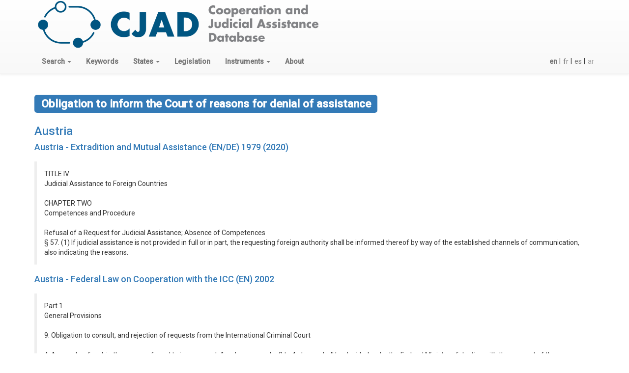

--- FILE ---
content_type: text/html; charset=utf-8
request_url: https://cjad.nottingham.ac.uk/en/state/10/keyword/541/
body_size: 11163
content:



<!DOCTYPE html>

<html lang="en">
  <head>
    <meta charset="utf-8"/>
    <meta http-equiv="X-UA-Compatible" content="IE=edge"/>
    <meta name="viewport" content="width=device-width, initial-scale=1"/>

    <script async defer data-domain="cjad.nottingham.ac.uk" 
	    src="https://plausible.io/js/plausible.js"></script>

    <!-- Latest compiled and minified CSS -->
    <link rel="stylesheet" href="https://maxcdn.bootstrapcdn.com/bootstrap/3.3.7/css/bootstrap.min.css" integrity="sha384-BVYiiSIFeK1dGmJRAkycuHAHRg32OmUcww7on3RYdg4Va+PmSTsz/K68vbdEjh4u" crossorigin="anonymous"/>
    <link rel="stylesheet" href="https://maxcdn.bootstrapcdn.com/bootstrap/3.3.7/css/bootstrap-theme.min.css" integrity="sha384-rHyoN1iRsVXV4nD0JutlnGaslCJuC7uwjduW9SVrLvRYooPp2bWYgmgJQIXwl/Sp" crossorigin="anonymous">
    
    

    <!-- HTML5 shim and Respond.js for IE8 support of HTML5 elements and media queries -->
    <!-- WARNING: Respond.js doesn't work if you view the page via file:// -->
    <!--[if lt IE 9]>
	<script src="https://oss.maxcdn.com/html5shiv/3.7.3/html5shiv.min.js"></script>
	<script src="https://oss.maxcdn.com/respond/1.4.2/respond.min.js"></script>
	<![endif]-->
      <link href="https://fonts.googleapis.com/css?family=Roboto:400,500&amp;subset=cyrillic-ext,greek-ext,latin-ext"
            rel="stylesheet"/>
      <style>
          /* to make the footer work */
          html {
              position: relative;
              min-height: 100%;
          }

          body {
              /* Margin bottom by footer height */
              margin-bottom: 80px;
              font-family: "Roboto", Helvetica, Arial, sans-serif !important; /* not about footer */
          }

          .footer {
              position: absolute;
              bottom: 0;
              width: 100%;
              /* Set the fixed height of the footer here */
              height: 80px;
              background-color: #ffffff;
              padding-top: 10px; /* so we don't crowd the content */
          }

          p.depth1 {
              margin-left: 2em;
          }

          p.depth2 {
              margin-left: 4em;
          }

          p.depth3 {
              margin-left: 6em;
          }

          p.depth4 {
              margin-left: 8em;
          }

          p.rs-alpha-indent {
              margin-left: 5%;
          }

          .grey {
              color: grey;
          }

          .lightblue {
              color: #9dc3eb;
          }

          .lightgrey {
              color: lightgrey;
          }

          .blue-highlight {
              color: #428bca;
              font-weight: bold;
          }

          .btn.btn-link.narrow {
              padding-left: 4px;
              padding-right: 0;
          }

      </style>
      <script src="https://ajax.googleapis.com/ajax/libs/jquery/1.12.4/jquery.min.js"></script>
    <script src="https://maxcdn.bootstrapcdn.com/bootstrap/3.3.7/js/bootstrap.min.js" 
	    integrity="sha384-Tc5IQib027qvyjSMfHjOMaLkfuWVxZxUPnCJA7l2mCWNIpG9mGCD8wGNIcPD7Txa" 
	    crossorigin="anonymous"></script>   
    
    
<style>
.bs-callout {
	margin: 20px 0;
	padding: 15px 30px 15px 15px;
	border-left: 5px solid #eee;
}
.bs-callout h4 { margin-top: 0; }
.bs-callout p:last-child { margin-bottom: 0; }
</style>

    
    <title>Keyword</title>
  </head>
  <body>
    <nav class="navbar navbar-default navbar-static-top">
      <div class="container-fluid">

      <div class="container">
        <div class="pull-left">
            <a href="/en/"><img src="/static/logos/cjad.png" height="100px"/></a>
        </div>
      </div>
	<div class="container">

	  <div class="navbar-header">
	    <button type="button" class="navbar-toggle collapsed" data-toggle="collapse" 
		    data-target="#navbar" aria-expanded="false" aria-controls="navbar">
	      <span class="sr-only">Toggle navigation</span>
	      <span class="icon-bar"></span>
	      <span class="icon-bar"></span>
	      <span class="icon-bar"></span>
	    </button>	    
	  </div>
	  <div id="navbar" class="navbar-collapse collapse">
	    <ul class="nav navbar-nav">
	      
	      <li class="dropdown">
		<a href="#" class="dropdown-toggle" data-toggle="dropdown" 
		   role="button" aria-haspopup="true" 
		   aria-expanded="false">
		   <strong>Search</strong>
		  <span class="caret"></span>
		</a>
		<ul class="dropdown-menu">
		  <li>
		    <a href="/en/keyword/search/">Keyword Search</a>
		  </li>
		  <li>
		    <a href="/en/legislation/search/">National Implementing Legislation</a>
		  </li>
		  <li>
		    <a href="/en/keyword_state_search/">Keyword by state</a>
		  </li>
		  <li>
		    <a href="/en/instrument/search/">Rome Statute or APIC article</a>
		  </li>
		</ul>
	      </li>
	      <li>
	      <a href="/en/keyword/"><strong>Keywords</strong></a>
	      </li>
	      <li class="dropdown">
		<a href="#" class="dropdown-toggle" data-toggle="dropdown" 
		   role="button" aria-haspopup="true" 
		   aria-expanded="false">
		   <strong>States</strong>
		  <span class="caret"></span>
		</a>
		<ul class="dropdown-menu">
		  <li>
		    <a href="/en/state/">All States</a>
		  </li>
		  <li role="separator" class="divider"></li>
            <li><a href=""><strong>ICC Regions</strong></a></li>
		  <li>
		    <a href="/en/state/group/ICC/AFRICA/">
		      African States</a>
		  </li>
		  <li>
		    <a href="/en/state/group/ICC/EEUR/">
		      Eastern European States</a>
		  </li>
		  <li>
		    <a href="/en/state/group/ICC/ASIAPAC/">
		      Asia-Pacific States</a>
		  </li>
		  <li>
		    <a href="/en/state/group/ICC/EUR/">
		      West European and Other States</a>
		  </li>
		  <li>
		    <a href="/en/state/group/ICC/LAC/">
		      Latin American and Caribbean States</a>
		  </li>
		  <li role="separator" class="divider"></li>
            <li><a href=""><strong>CICC Regions</strong></a></li>
		  <li>
		    <a href="/en/state/group/CICC/AFRICA/">
		      Africa</a>
		  </li>
		  <li>
		    <a href="/en/state/group/CICC/AMER/">
		      Americas</a>
		  </li>
		  <li>
		    <a href="/en/state/group/CICC/ASIAPAC/">
		      Asia and Pacific</a>
		  </li>
		  <li>
		    <a href="/en/state/group/CICC/EUR/">
		      Europe</a>
		  </li>
		  <li>
		    <a href="/en/state/group/CICC/MENA/">
		      Middle East and North Africa</a>
		  </li>
		  <li role="separator" class="divider"></li>
            <li><a href=""><strong>Regional Organisations</strong></a></li>
		  <li>
		    <a href="/en/state/group/AU/">African Union</a>
		  </li>
		  <li>
		    <a href="/en/state/group/CARICOM/">Caribbean Community</a>
		  </li>
		  <li>
		    <a href="/en/state/group/EU/">European Union</a>
		  </li>
		</ul>
	      <li>
	      <a href="/en/legislation/"><strong>Legislation</strong></a>
	      </li>
	      <li class="dropdown">
		<a href="#" class="dropdown-toggle" data-toggle="dropdown" 
		   role="button" aria-haspopup="true" 
		   aria-expanded="false">
		   <strong>Instruments</strong>
		  <span class="caret"></span>
		</a>
		<ul class="dropdown-menu">
		  <li>
		    <a href="/en/RS/">Rome Statute</a>
		    
		  </li>
		  <li>
		    <a href="/en/APIC/">APIC</a>
		  </li>
		</ul>
	      </li>
	      <li>
		<a href="/en/about/"><strong>About</strong></a>
	      </li>
	    </ul>
	   
	    <div class="form-group">
	      <form action="/i18n/setlang/" method="post" 
		    class="navbar-form navbar-right">
		<input type='hidden' name='csrfmiddlewaretoken' value='jS4vaBTkeGgMRk2VTOgny1KH6xy5oFuaIsnD7aiABbXd8UEMUs0ouVffiBeLQxkS' />
		<input name="next" type="hidden" value="" />
		<ul class="nav navbar-nav">
		  
		  
		  
		  <li>
		    <button type="submit"
			    name="language"
			    value="en"
			    
			    class="btn btn-link narrow">
		      
		      <strong>en</strong>
		      
		    </button>
		    |
		  </li>
		  
		  <li>
		    <button type="submit"
			    name="language"
			    value="fr"
			    
			    class="btn btn-link narrow">
		      
		      fr
		      
		    </button>
		    |
		  </li>
		  
		  <li>
		    <button type="submit"
			    name="language"
			    value="es"
			    
			    class="btn btn-link narrow">
		      
		      es
		      
		    </button>
		    |
		  </li>
		  
		  <li>
		    <button type="submit"
			    name="language"
			    value="ar"
			    
			    disabled="disabled"
			    
			    class="btn btn-link narrow">
		      
		      ar
		      
		    </button>
		    
		  </li>
		  
		</ul>
	      </form>
	    </div>
	  </div>
	</div>
      </div>
    </nav>
    
    <div class="container-fluid">
      <div class="container">
	
<h2><span class="label label-primary">Obligation to inform the Court of reasons for denial of assistance</span></h2>

      </div>
      <div class="container">
	


<h3><a href="/en/state/10/">Austria</a></h3>
<h4><a href="/en/legislation/1085/">Austria - Extradition and Mutual Assistance (EN/DE) 1979 (2020)</a></h4>

    <div class="bs-callout">
    <p>TITLE IV<br />Judicial Assistance to Foreign Countries<br /><br />CHAPTER TWO<br />Competences and Procedure<br /><br />Refusal of a Request for Judicial Assistance; Absence of Competences<br />§ 57. (1) If judicial assistance is not provided in full or in part, the requesting foreign authority shall be informed thereof by way of the established channels of communication, also indicating the reasons.</p>
    </div>



<h4><a href="/en/legislation/64/">Austria - Federal Law on Cooperation with the ICC (EN) 2002</a></h4>

    <div class="bs-callout">
    <p>Part 1 <br />General Provisions <br /><br />9. Obligation to consult, and rejection of requests from the International Criminal Court <br /><br />4. Any such refusal, in the cases referred to in paragraph 1, sub-paragraphs 2 to 4 above, shall be decided on by the Federal Minister of Justice with the consent of the Federal Minister of Foreign Affairs. The case in paragraph 1, sub-paragraph 2, further requires the consent of the competent federal minister. The International Criminal Court shall be informed of any refusal of a request and the grounds thereof. </p>
    </div>





<h3>Rome Statute</h3>




<h4>
  Article 93 Other forms of cooperation
  
  <small><a href="/en/RS/93/">
      <span class="glyphicon glyphicon-search lightblue" aria-hidden="true"></span>
  </a></small>
  
</h4>





<p class="depth1">
   6. If a request for assistance is denied, the requested State Party shall promptly inform the Court or the Prosecutor of the reasons for such denial. 
  
  <a href="/en/RS/93/6/">
    <span class="glyphicon glyphicon-search lightblue" aria-hidden="true"></span>
  </a>
  
</p>








      </div>
    </div>

 <footer class="footer">
  <div class="container">
    <div class="pull-left"> 
      <ul class="list-inline">
      <!--
        <li><img src="/static/logos/NorwegianMinistryForeign.jpg" height="60px"/></li>
        <li><img src="/static/logos/flag_yellow_low.jpg" height="45px"/></li>
     -->
        <li><img src="/static/logos/eu-norway.png" height="40px"/></li>
      </ul>
    </div>
    <div class="pull-right">
      <img src="/static/logos/cmn-nobox.png" height="25px" 
      style="margin:20px 20px"/>
      <img src="/static/logos/UoN-UK-C-M.BlueRGB.png" height="60px"/>
    </div>

  </div>
</footer>


</body>
</html>
